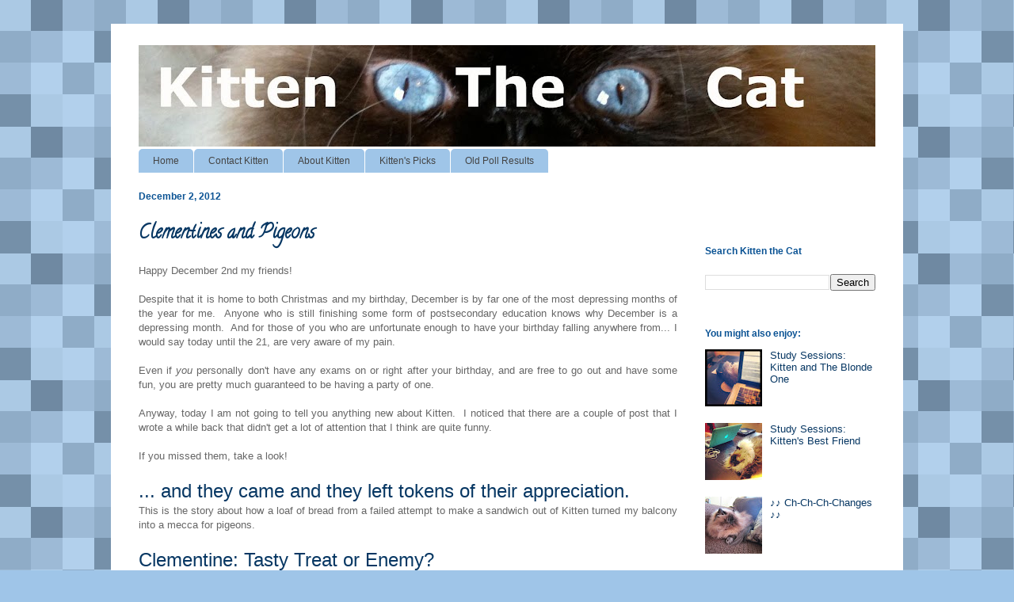

--- FILE ---
content_type: text/html; charset=UTF-8
request_url: http://www.kittenthecat.org/2012/12/clementines-and-pigeons.html
body_size: 17659
content:
<!DOCTYPE html>
<html class='v2' dir='ltr' xmlns='http://www.w3.org/1999/xhtml' xmlns:b='http://www.google.com/2005/gml/b' xmlns:data='http://www.google.com/2005/gml/data' xmlns:expr='http://www.google.com/2005/gml/expr'>
<head>
<link href='https://www.blogger.com/static/v1/widgets/335934321-css_bundle_v2.css' rel='stylesheet' type='text/css'/>
<meta content='IE=EmulateIE7' http-equiv='X-UA-Compatible'/>
<meta content='width=1100' name='viewport'/>
<meta content='text/html; charset=UTF-8' http-equiv='Content-Type'/>
<meta content='blogger' name='generator'/>
<link href='http://www.kittenthecat.org/favicon.ico' rel='icon' type='image/x-icon'/>
<link href='http://www.kittenthecat.org/2012/12/clementines-and-pigeons.html' rel='canonical'/>
<link rel="alternate" type="application/atom+xml" title="Kitten the Cat - Atom" href="http://www.kittenthecat.org/feeds/posts/default" />
<link rel="alternate" type="application/rss+xml" title="Kitten the Cat - RSS" href="http://www.kittenthecat.org/feeds/posts/default?alt=rss" />
<link rel="service.post" type="application/atom+xml" title="Kitten the Cat - Atom" href="https://www.blogger.com/feeds/1412041301913839688/posts/default" />

<link rel="alternate" type="application/atom+xml" title="Kitten the Cat - Atom" href="http://www.kittenthecat.org/feeds/4341902689559789881/comments/default" />
<!--Can't find substitution for tag [blog.ieCssRetrofitLinks]-->
<link href='https://blogger.googleusercontent.com/img/b/R29vZ2xl/AVvXsEhM9hMaXavMDxWbsAkw3dVKCwWOMMat2xAJR8TQx0pRRmZBxmejN810PqPhGB3rxElYF-_meRSOZQEgrdeYdGYkJFjgi472DhxNPG8JlZQ_DVUOxtLHeiDkf-egzrKewinVLc8FK_X7oZbC/s640/IMG_1143.JPG' rel='image_src'/>
<meta content='http://www.kittenthecat.org/2012/12/clementines-and-pigeons.html' property='og:url'/>
<meta content='Clementines and Pigeons ' property='og:title'/>
<meta content=' Happy December 2nd my friends!     Despite that it is home to both Christmas and my birthday, December is by far one of the most depressing...' property='og:description'/>
<meta content='https://blogger.googleusercontent.com/img/b/R29vZ2xl/AVvXsEhM9hMaXavMDxWbsAkw3dVKCwWOMMat2xAJR8TQx0pRRmZBxmejN810PqPhGB3rxElYF-_meRSOZQEgrdeYdGYkJFjgi472DhxNPG8JlZQ_DVUOxtLHeiDkf-egzrKewinVLc8FK_X7oZbC/w1200-h630-p-k-no-nu/IMG_1143.JPG' property='og:image'/>
<title>Kitten the Cat: Clementines and Pigeons </title>
<meta content='' name='description'/>
<style type='text/css'>@font-face{font-family:'Calligraffitti';font-style:normal;font-weight:400;font-display:swap;src:url(//fonts.gstatic.com/s/calligraffitti/v20/46k2lbT3XjDVqJw3DCmCFjE0vkFeOZdjppN_.woff2)format('woff2');unicode-range:U+0000-00FF,U+0131,U+0152-0153,U+02BB-02BC,U+02C6,U+02DA,U+02DC,U+0304,U+0308,U+0329,U+2000-206F,U+20AC,U+2122,U+2191,U+2193,U+2212,U+2215,U+FEFF,U+FFFD;}@font-face{font-family:'Homemade Apple';font-style:normal;font-weight:400;font-display:swap;src:url(//fonts.gstatic.com/s/homemadeapple/v24/Qw3EZQFXECDrI2q789EKQZJob0x6XHgOiJM6.woff2)format('woff2');unicode-range:U+0000-00FF,U+0131,U+0152-0153,U+02BB-02BC,U+02C6,U+02DA,U+02DC,U+0304,U+0308,U+0329,U+2000-206F,U+20AC,U+2122,U+2191,U+2193,U+2212,U+2215,U+FEFF,U+FFFD;}</style>
<style id='page-skin-1' type='text/css'><!--
/*
-----------------------------------------------
Blogger Template Style
Name:     Ethereal
Designer: Jason Morrow
URL:      jasonmorrow.etsy.com
----------------------------------------------- */
/* Content
----------------------------------------------- */
body {
font: normal normal 13px Arial, Tahoma, Helvetica, FreeSans, sans-serif;
color: #666666;
background: #9fc5e8 url(http://themes.googleusercontent.com/image?id=0BwVBOzw_-hbMNjQyMWIwNGYtYWVjMi00YzJhLWIwMTQtZjdjZTI0YzhhN2Zh) repeat scroll top center /* Credit: Ollustrator (http://www.istockphoto.com/googleimages.php?id=9505737&platform=blogger) */;
}
html body .content-outer {
min-width: 0;
max-width: 100%;
width: 100%;
}
a:link {
text-decoration: none;
color: #073763;
}
a:visited {
text-decoration: none;
color: #3d85c6;
}
a:hover {
text-decoration: underline;
color: #e06666;
}
.main-inner {
padding-top: 15px;
}
.body-fauxcolumn-outer {
background: transparent none repeat-x scroll top center;
}
.content-fauxcolumns .fauxcolumn-inner {
background: #ffffff none repeat-x scroll top left;
border-left: 1px solid transparent;
border-right: 1px solid transparent;
}
/* Flexible Background
----------------------------------------------- */
.content-fauxcolumn-outer .fauxborder-left {
width: 100%;
padding-left: 0;
margin-left: -0;
background-color: transparent;
background-image: none;
background-repeat: no-repeat;
background-position: left top;
}
.content-fauxcolumn-outer .fauxborder-right {
margin-right: -0;
width: 0;
background-color: transparent;
background-image: none;
background-repeat: no-repeat;
background-position: right top;
}
/* Columns
----------------------------------------------- */
.content-inner {
padding: 0;
}
/* Header
----------------------------------------------- */
.header-inner {
padding: 27px 0 3px;
}
.header-inner .section {
margin: 0 35px;
}
.Header h1 {
font: normal normal 60px Homemade Apple;
color: #ffa360;
}
.Header h1 a {
color: #ffa360;
}
.Header .description {
font-size: 115%;
color: #232323;
}
.header-inner .Header .titlewrapper,
.header-inner .Header .descriptionwrapper {
padding-left: 0;
padding-right: 0;
margin-bottom: 0;
}
/* Tabs
----------------------------------------------- */
.tabs-outer {
position: relative;
background: transparent;
}
.tabs-cap-top, .tabs-cap-bottom {
position: absolute;
width: 100%;
}
.tabs-cap-bottom {
bottom: 0;
}
.tabs-inner {
padding: 0;
}
.tabs-inner .section {
margin: 0 35px;
}
*+html body .tabs-inner .widget li {
padding: 1px;
}
.PageList {
border-bottom: 1px solid transparent;
}
.tabs-inner .widget li.selected a,
.tabs-inner .widget li a:hover {
position: relative;
-moz-border-radius-topleft: 5px;
-moz-border-radius-topright: 5px;
-webkit-border-top-left-radius: 5px;
-webkit-border-top-right-radius: 5px;
-goog-ms-border-top-left-radius: 5px;
-goog-ms-border-top-right-radius: 5px;
border-top-left-radius: 5px;
border-top-right-radius: 5px;
background: #073763 none ;
color: #f3f3f3;
}
.tabs-inner .widget li a {
display: inline-block;
margin: 0;
margin-right: 1px;
padding: .65em 1.5em;
font: normal normal 12px Arial, Tahoma, Helvetica, FreeSans, sans-serif;
color: #444444;
background-color: #9fc5e8;
-moz-border-radius-topleft: 5px;
-moz-border-radius-topright: 5px;
-webkit-border-top-left-radius: 5px;
-webkit-border-top-right-radius: 5px;
-goog-ms-border-top-left-radius: 5px;
-goog-ms-border-top-right-radius: 5px;
border-top-left-radius: 5px;
border-top-right-radius: 5px;
}
/* Headings
----------------------------------------------- */
h2 {
font: normal bold 12px Verdana, Geneva, sans-serif;
color: #0b5394;
}
/* Widgets
----------------------------------------------- */
.main-inner .column-left-inner {
padding: 0 0 0 20px;
}
.main-inner .column-left-inner .section {
margin-right: 0;
}
.main-inner .column-right-inner {
padding: 0 20px 0 0;
}
.main-inner .column-right-inner .section {
margin-left: 0;
}
.main-inner .section {
padding: 0;
}
.main-inner .widget {
padding: 0 0 15px;
margin: 20px 0;
border-bottom: 1px solid transparent;
}
.main-inner .widget h2 {
margin: 0;
padding: .6em 0 .5em;
}
.footer-inner .widget h2 {
padding: 0 0 .4em;
}
.main-inner .widget h2 + div, .footer-inner .widget h2 + div {
padding-top: 15px;
}
.main-inner .widget .widget-content {
margin: 0;
padding: 15px 0 0;
}
.main-inner .widget ul, .main-inner .widget #ArchiveList ul.flat {
margin: -15px -15px -15px;
padding: 0;
list-style: none;
}
.main-inner .sidebar .widget h2 {
border-bottom: 1px solid transparent;
}
.main-inner .widget #ArchiveList {
margin: -15px 0 0;
}
.main-inner .widget ul li, .main-inner .widget #ArchiveList ul.flat li {
padding: .5em 15px;
text-indent: 0;
}
.main-inner .widget #ArchiveList ul li {
padding-top: .25em;
padding-bottom: .25em;
}
.main-inner .widget ul li:first-child, .main-inner .widget #ArchiveList ul.flat li:first-child {
border-top: none;
}
.main-inner .widget ul li:last-child, .main-inner .widget #ArchiveList ul.flat li:last-child {
border-bottom: none;
}
.main-inner .widget .post-body ul {
padding: 0 2.5em;
margin: .5em 0;
list-style: disc;
}
.main-inner .widget .post-body ul li {
padding: 0.25em 0;
margin-bottom: .25em;
color: #666666;
border: none;
}
.footer-inner .widget ul {
padding: 0;
list-style: none;
}
.widget .zippy {
color: #9fc5e8;
}
/* Posts
----------------------------------------------- */
.main.section {
margin: 0 20px;
}
body .main-inner .Blog {
padding: 0;
background-color: transparent;
border: none;
}
.main-inner .widget h2.date-header {
border-bottom: 1px solid transparent;
}
.date-outer {
position: relative;
margin: 15px 0 20px;
}
.date-outer:first-child {
margin-top: 0;
}
.date-posts {
clear: both;
}
.post-outer, .inline-ad {
border-bottom: 1px solid transparent;
padding: 30px 0;
}
.post-outer {
padding-bottom: 10px;
}
.post-outer:first-child {
padding-top: 0;
border-top: none;
}
.post-outer:last-child, .inline-ad:last-child {
border-bottom: none;
}
.post-body img {
padding: 8px;
}
h3.post-title, h4 {
font: normal bold 24px Calligraffitti;
color: #073763;
}
h3.post-title a {
font: normal bold 24px Calligraffitti;
color: #073763;
text-decoration: none;
}
h3.post-title a:hover {
color: #e06666;
text-decoration: underline;
}
.post-header {
margin: 0 0 1.5em;
}
.post-body {
line-height: 1.4;
}
.post-footer {
margin: 1.5em 0 0;
}
#blog-pager {
padding: 15px;
}
.blog-feeds, .post-feeds {
margin: 1em 0;
text-align: center;
}
.post-outer .comments {
margin-top: 2em;
}
/* Comments
----------------------------------------------- */
.comments .comments-content .icon.blog-author {
background-repeat: no-repeat;
background-image: url([data-uri]);
}
.comments .comments-content .loadmore a {
background: #ffffff none repeat-x scroll top left;
}
.comments .comments-content .loadmore a {
border-top: 1px solid transparent;
border-bottom: 1px solid transparent;
}
.comments .comment-thread.inline-thread {
background: #ffffff none repeat-x scroll top left;
}
.comments .continue {
border-top: 2px solid transparent;
}
/* Footer
----------------------------------------------- */
.footer-inner {
padding: 30px 0;
overflow: hidden;
}
/* Mobile
----------------------------------------------- */
body.mobile  {
background-size: auto
}
.mobile .body-fauxcolumn-outer {
background: ;
}
.mobile .content-fauxcolumns .fauxcolumn-inner {
opacity: 0.75;
}
.mobile .content-fauxcolumn-outer .fauxborder-right {
margin-right: 0;
}
.mobile-link-button {
background-color: #073763;
}
.mobile-link-button a:link, .mobile-link-button a:visited {
color: #f3f3f3;
}
.mobile-index-contents {
color: #444444;
}
.mobile .body-fauxcolumn-outer {
background-size: 100% auto;
}
.mobile .mobile-date-outer {
border-bottom: transparent;
}
.mobile .PageList {
border-bottom: none;
}
.mobile .tabs-inner .section {
margin: 0;
}
.mobile .tabs-inner .PageList .widget-content {
background: #073763 none;
color: #f3f3f3;
}
.mobile .tabs-inner .PageList .widget-content .pagelist-arrow {
border-left: 1px solid #f3f3f3;
}
.mobile .footer-inner {
overflow: visible;
}
body.mobile .AdSense {
margin: 0 -10px;
}
#navbar-iframe { display: none !important; }
--></style>
<style id='template-skin-1' type='text/css'><!--
body {
min-width: 1000px;
}
.content-outer, .content-fauxcolumn-outer, .region-inner {
min-width: 1000px;
max-width: 1000px;
_width: 1000px;
}
.main-inner .columns {
padding-left: 0;
padding-right: 250px;
}
.main-inner .fauxcolumn-center-outer {
left: 0;
right: 250px;
/* IE6 does not respect left and right together */
_width: expression(this.parentNode.offsetWidth -
parseInt("0") -
parseInt("250px") + 'px');
}
.main-inner .fauxcolumn-left-outer {
width: 0;
}
.main-inner .fauxcolumn-right-outer {
width: 250px;
}
.main-inner .column-left-outer {
width: 0;
right: 100%;
margin-left: -0;
}
.main-inner .column-right-outer {
width: 250px;
margin-right: -250px;
}
#layout {
min-width: 0;
}
#layout .content-outer {
min-width: 0;
width: 800px;
}
#layout .region-inner {
min-width: 0;
width: auto;
}
--></style>
<link href='https://www.blogger.com/dyn-css/authorization.css?targetBlogID=1412041301913839688&amp;zx=4948f2f0-c552-4fe5-8e70-6a5cb3344cea' media='none' onload='if(media!=&#39;all&#39;)media=&#39;all&#39;' rel='stylesheet'/><noscript><link href='https://www.blogger.com/dyn-css/authorization.css?targetBlogID=1412041301913839688&amp;zx=4948f2f0-c552-4fe5-8e70-6a5cb3344cea' rel='stylesheet'/></noscript>
<meta name='google-adsense-platform-account' content='ca-host-pub-1556223355139109'/>
<meta name='google-adsense-platform-domain' content='blogspot.com'/>

</head>
<body class='loading variant-leaves1'>
<div class='navbar section' id='navbar'><div class='widget Navbar' data-version='1' id='Navbar1'><script type="text/javascript">
    function setAttributeOnload(object, attribute, val) {
      if(window.addEventListener) {
        window.addEventListener('load',
          function(){ object[attribute] = val; }, false);
      } else {
        window.attachEvent('onload', function(){ object[attribute] = val; });
      }
    }
  </script>
<div id="navbar-iframe-container"></div>
<script type="text/javascript" src="https://apis.google.com/js/platform.js"></script>
<script type="text/javascript">
      gapi.load("gapi.iframes:gapi.iframes.style.bubble", function() {
        if (gapi.iframes && gapi.iframes.getContext) {
          gapi.iframes.getContext().openChild({
              url: 'https://www.blogger.com/navbar/1412041301913839688?po\x3d4341902689559789881\x26origin\x3dhttp://www.kittenthecat.org',
              where: document.getElementById("navbar-iframe-container"),
              id: "navbar-iframe"
          });
        }
      });
    </script><script type="text/javascript">
(function() {
var script = document.createElement('script');
script.type = 'text/javascript';
script.src = '//pagead2.googlesyndication.com/pagead/js/google_top_exp.js';
var head = document.getElementsByTagName('head')[0];
if (head) {
head.appendChild(script);
}})();
</script>
</div></div>
<div class='body-fauxcolumns'>
<div class='fauxcolumn-outer body-fauxcolumn-outer'>
<div class='cap-top'>
<div class='cap-left'></div>
<div class='cap-right'></div>
</div>
<div class='fauxborder-left'>
<div class='fauxborder-right'></div>
<div class='fauxcolumn-inner'>
</div>
</div>
<div class='cap-bottom'>
<div class='cap-left'></div>
<div class='cap-right'></div>
</div>
</div>
</div>
<div class='content'>
<div class='content-fauxcolumns'>
<div class='fauxcolumn-outer content-fauxcolumn-outer'>
<div class='cap-top'>
<div class='cap-left'></div>
<div class='cap-right'></div>
</div>
<div class='fauxborder-left'>
<div class='fauxborder-right'></div>
<div class='fauxcolumn-inner'>
</div>
</div>
<div class='cap-bottom'>
<div class='cap-left'></div>
<div class='cap-right'></div>
</div>
</div>
</div>
<div class='content-outer'>
<div class='content-cap-top cap-top'>
<div class='cap-left'></div>
<div class='cap-right'></div>
</div>
<div class='fauxborder-left content-fauxborder-left'>
<div class='fauxborder-right content-fauxborder-right'></div>
<div class='content-inner'>
<header>
<div class='header-outer'>
<div class='header-cap-top cap-top'>
<div class='cap-left'></div>
<div class='cap-right'></div>
</div>
<div class='fauxborder-left header-fauxborder-left'>
<div class='fauxborder-right header-fauxborder-right'></div>
<div class='region-inner header-inner'>
<div class='header section' id='header'><div class='widget Header' data-version='1' id='Header1'>
<div id='header-inner'>
<a href='http://www.kittenthecat.org/' style='display: block'>
<img alt='Kitten the Cat' height='128px; ' id='Header1_headerimg' src='https://blogger.googleusercontent.com/img/b/R29vZ2xl/AVvXsEhz0UzmsKvoz7B_b-D1n1lNmks6kO7mWe274DzHfwbdPITTeeOTWd3yvee8eLY45kNtEIE208QlQjXFhG77Ul_6vrb2Ow09VtD6AO4IpZA9uFSBeJaPv-TDIANnp5BjnKpZpixjFEvr-HIk/s930/Banner.jpg' style='display: block' width='930px; '/>
</a>
</div>
</div></div>
</div>
</div>
<div class='header-cap-bottom cap-bottom'>
<div class='cap-left'></div>
<div class='cap-right'></div>
</div>
</div>
</header>
<div class='tabs-outer'>
<div class='tabs-cap-top cap-top'>
<div class='cap-left'></div>
<div class='cap-right'></div>
</div>
<div class='fauxborder-left tabs-fauxborder-left'>
<div class='fauxborder-right tabs-fauxborder-right'></div>
<div class='region-inner tabs-inner'>
<div class='tabs section' id='crosscol'><div class='widget PageList' data-version='1' id='PageList1'>
<h2>Pages</h2>
<div class='widget-content'>
<ul>
<li>
<a href='http://www.kittenthecat.org/'>Home</a>
</li>
<li>
<a href='http://www.kittenthecat.org/p/contact-kitten.html'>Contact Kitten</a>
</li>
<li>
<a href='http://www.kittenthecat.org/p/about-kitten.html'>About Kitten</a>
</li>
<li>
<a href='http://www.kittenthecat.org/p/kittens-picks.html'>Kitten's Picks</a>
</li>
<li>
<a href='http://www.kittenthecat.org/p/old-poll-results.html'>Old Poll Results</a>
</li>
</ul>
<div class='clear'></div>
</div>
</div></div>
<div class='tabs no-items section' id='crosscol-overflow'></div>
</div>
</div>
<div class='tabs-cap-bottom cap-bottom'>
<div class='cap-left'></div>
<div class='cap-right'></div>
</div>
</div>
<div class='main-outer'>
<div class='main-cap-top cap-top'>
<div class='cap-left'></div>
<div class='cap-right'></div>
</div>
<div class='fauxborder-left main-fauxborder-left'>
<div class='fauxborder-right main-fauxborder-right'></div>
<div class='region-inner main-inner'>
<div class='columns fauxcolumns'>
<div class='fauxcolumn-outer fauxcolumn-center-outer'>
<div class='cap-top'>
<div class='cap-left'></div>
<div class='cap-right'></div>
</div>
<div class='fauxborder-left'>
<div class='fauxborder-right'></div>
<div class='fauxcolumn-inner'>
</div>
</div>
<div class='cap-bottom'>
<div class='cap-left'></div>
<div class='cap-right'></div>
</div>
</div>
<div class='fauxcolumn-outer fauxcolumn-left-outer'>
<div class='cap-top'>
<div class='cap-left'></div>
<div class='cap-right'></div>
</div>
<div class='fauxborder-left'>
<div class='fauxborder-right'></div>
<div class='fauxcolumn-inner'>
</div>
</div>
<div class='cap-bottom'>
<div class='cap-left'></div>
<div class='cap-right'></div>
</div>
</div>
<div class='fauxcolumn-outer fauxcolumn-right-outer'>
<div class='cap-top'>
<div class='cap-left'></div>
<div class='cap-right'></div>
</div>
<div class='fauxborder-left'>
<div class='fauxborder-right'></div>
<div class='fauxcolumn-inner'>
</div>
</div>
<div class='cap-bottom'>
<div class='cap-left'></div>
<div class='cap-right'></div>
</div>
</div>
<!-- corrects IE6 width calculation -->
<div class='columns-inner'>
<div class='column-center-outer'>
<div class='column-center-inner'>
<div class='main section' id='main'><div class='widget Blog' data-version='1' id='Blog1'>
<div class='blog-posts hfeed'>

          <div class="date-outer">
        
<h2 class='date-header'><span>December 2, 2012</span></h2>

          <div class="date-posts">
        
<div class='post-outer'>
<div class='post hentry'>
<a name='4341902689559789881'></a>
<h3 class='post-title entry-title'>
Clementines and Pigeons 
</h3>
<div class='post-header'>
<div class='post-header-line-1'></div>
</div>
<div class='post-body entry-content' id='post-body-4341902689559789881'>
<div class="separator" style="clear: both; text-align: justify;">
Happy December 2nd my friends!</div>
<div class="separator" style="clear: both; text-align: justify;">
<br /></div>
<div class="separator" style="clear: both; text-align: justify;">
Despite that it is home to both Christmas and my birthday,&nbsp;December is by far one of the most depressing months of the year for me.&nbsp; Anyone who is still finishing some form of postsecondary education knows why December is a depressing month. &nbsp;And for those of you who are unfortunate enough to have your birthday falling anywhere from... I would say today until the 21, are very aware of my pain.&nbsp;</div>
<div class="separator" style="clear: both; text-align: justify;">
<br /></div>
<div class="separator" style="clear: both; text-align: justify;">
Even if <i>you</i>&nbsp;personally don't have any exams on or right after your birthday, and are free to go out and have some fun, you are pretty much&nbsp;guaranteed&nbsp;to be having a party of one.</div>
<div class="separator" style="clear: both; text-align: justify;">
<br /></div>
<div class="separator" style="clear: both; text-align: justify;">
Anyway, today I am not going to tell you anything new about Kitten. &nbsp;I noticed that there are a couple of post that I wrote a while back that didn't get a lot of attention that I think are quite funny. &nbsp;</div>
<div class="separator" style="clear: both; text-align: justify;">
<br /></div>
<div class="separator" style="clear: both; text-align: justify;">
If you missed them, take a look!</div>
<div class="separator" style="clear: both; text-align: justify;">
<br /></div>
<div class="separator" style="clear: both; text-align: justify;">
<a href="http://www.kittenthecat.org/2011/07/and-they-came-and-they-left-tokens-of.html" target="_blank"><span style="font-size: x-large;">... and they came and they left tokens of their appreciation.</span></a></div>
<div class="separator" style="clear: both; text-align: justify;">
This is the story about how a loaf of bread from a failed attempt to make a sandwich out of Kitten turned my balcony into a mecca for pigeons.</div>
<div class="separator" style="clear: both; text-align: justify;">
<br /></div>
<div class="separator" style="clear: both; text-align: justify;">
<a href="http://www.kittenthecat.org/2011/01/clementine-tasty-treat-or-enemy.html" target="_blank"><span style="font-size: x-large;">Clementine: Tasty Treat or Enemy?</span></a></div>
<div class="separator" style="clear: both; text-align: justify;">
This is a video of Kitten eating a&nbsp;clementine. &nbsp;He manages to pick it up with his paw to lick it. &nbsp;It is weird.</div>
<div class="separator" style="clear: both; text-align: center;">
<br /></div>
<div class="separator" style="clear: both; text-align: center;">
<a href="https://blogger.googleusercontent.com/img/b/R29vZ2xl/AVvXsEhM9hMaXavMDxWbsAkw3dVKCwWOMMat2xAJR8TQx0pRRmZBxmejN810PqPhGB3rxElYF-_meRSOZQEgrdeYdGYkJFjgi472DhxNPG8JlZQ_DVUOxtLHeiDkf-egzrKewinVLc8FK_X7oZbC/s1600/IMG_1143.JPG" imageanchor="1" style="margin-left: 1em; margin-right: 1em;"><img border="0" height="480" src="https://blogger.googleusercontent.com/img/b/R29vZ2xl/AVvXsEhM9hMaXavMDxWbsAkw3dVKCwWOMMat2xAJR8TQx0pRRmZBxmejN810PqPhGB3rxElYF-_meRSOZQEgrdeYdGYkJFjgi472DhxNPG8JlZQ_DVUOxtLHeiDkf-egzrKewinVLc8FK_X7oZbC/s640/IMG_1143.JPG" width="640" /></a></div>
<br />
<br />
<br />
<br />
<div style="text-align: center;">
[Fun Fact: On this day in 1969, the Boeing 747 made it's debute -- In case you cared]</div>
<div style="text-align: center;">
<br /></div>
<div style="text-align: center;">
<br /></div>
<div style="text-align: center;">
<br /></div>
<div style='clear: both;'></div>
</div>
<div class='post-footer'>
<div class='post-footer-line post-footer-line-1'><span class='post-author vcard'>
Posted by
<span class='fn'>
<a href='https://www.blogger.com/profile/04981764694659517047' rel='author' title='author profile'>
KittenTheCat
</a>
</span>
</span>
<span class='post-timestamp'>
at
<a class='timestamp-link' href='http://www.kittenthecat.org/2012/12/clementines-and-pigeons.html' rel='bookmark' title='permanent link'><abbr class='published' title='2012-12-02T11:05:00-05:00'>11:05&#8239;AM</abbr></a>
</span>
<span class='post-comment-link'>
</span>
<span class='post-icons'>
<span class='item-action'>
<a href='https://www.blogger.com/email-post/1412041301913839688/4341902689559789881' title='Email Post'>
<img alt='' class='icon-action' height='13' src='http://img1.blogblog.com/img/icon18_email.gif' width='18'/>
</a>
</span>
<span class='item-control blog-admin pid-569926429'>
<a href='https://www.blogger.com/post-edit.g?blogID=1412041301913839688&postID=4341902689559789881&from=pencil' title='Edit Post'>
<img alt='' class='icon-action' height='18' src='https://resources.blogblog.com/img/icon18_edit_allbkg.gif' width='18'/>
</a>
</span>
</span>
<div class='post-share-buttons goog-inline-block'>
<a class='goog-inline-block share-button sb-email' href='https://www.blogger.com/share-post.g?blogID=1412041301913839688&postID=4341902689559789881&target=email' target='_blank' title='Email This'><span class='share-button-link-text'>Email This</span></a><a class='goog-inline-block share-button sb-blog' href='https://www.blogger.com/share-post.g?blogID=1412041301913839688&postID=4341902689559789881&target=blog' onclick='window.open(this.href, "_blank", "height=270,width=475"); return false;' target='_blank' title='BlogThis!'><span class='share-button-link-text'>BlogThis!</span></a><a class='goog-inline-block share-button sb-twitter' href='https://www.blogger.com/share-post.g?blogID=1412041301913839688&postID=4341902689559789881&target=twitter' target='_blank' title='Share to X'><span class='share-button-link-text'>Share to X</span></a><a class='goog-inline-block share-button sb-facebook' href='https://www.blogger.com/share-post.g?blogID=1412041301913839688&postID=4341902689559789881&target=facebook' onclick='window.open(this.href, "_blank", "height=430,width=640"); return false;' target='_blank' title='Share to Facebook'><span class='share-button-link-text'>Share to Facebook</span></a><a class='goog-inline-block share-button sb-pinterest' href='https://www.blogger.com/share-post.g?blogID=1412041301913839688&postID=4341902689559789881&target=pinterest' target='_blank' title='Share to Pinterest'><span class='share-button-link-text'>Share to Pinterest</span></a>
</div>
<span class='post-backlinks post-comment-link'>
</span>
</div>
<div class='post-footer-line post-footer-line-2'><span class='post-labels'>
Labels:
<a href='http://www.kittenthecat.org/search/label/Balcony' rel='tag'>Balcony</a>,
<a href='http://www.kittenthecat.org/search/label/Clementine' rel='tag'>Clementine</a>,
<a href='http://www.kittenthecat.org/search/label/Pigeon' rel='tag'>Pigeon</a>,
<a href='http://www.kittenthecat.org/search/label/Studying' rel='tag'>Studying</a>,
<a href='http://www.kittenthecat.org/search/label/Video' rel='tag'>Video</a>
</span>
</div>
<div class='post-footer-line post-footer-line-3'></div>
</div>
</div>
<div class='comments' id='comments'>
<a name='comments'></a>
<h4>2 comments:</h4>
<div class='comments-content'>
<script async='async' src='' type='text/javascript'></script>
<script type='text/javascript'>
    (function() {
      var items = null;
      var msgs = null;
      var config = {};

// <![CDATA[
      var cursor = null;
      if (items && items.length > 0) {
        cursor = parseInt(items[items.length - 1].timestamp) + 1;
      }

      var bodyFromEntry = function(entry) {
        var text = (entry &&
                    ((entry.content && entry.content.$t) ||
                     (entry.summary && entry.summary.$t))) ||
            '';
        if (entry && entry.gd$extendedProperty) {
          for (var k in entry.gd$extendedProperty) {
            if (entry.gd$extendedProperty[k].name == 'blogger.contentRemoved') {
              return '<span class="deleted-comment">' + text + '</span>';
            }
          }
        }
        return text;
      }

      var parse = function(data) {
        cursor = null;
        var comments = [];
        if (data && data.feed && data.feed.entry) {
          for (var i = 0, entry; entry = data.feed.entry[i]; i++) {
            var comment = {};
            // comment ID, parsed out of the original id format
            var id = /blog-(\d+).post-(\d+)/.exec(entry.id.$t);
            comment.id = id ? id[2] : null;
            comment.body = bodyFromEntry(entry);
            comment.timestamp = Date.parse(entry.published.$t) + '';
            if (entry.author && entry.author.constructor === Array) {
              var auth = entry.author[0];
              if (auth) {
                comment.author = {
                  name: (auth.name ? auth.name.$t : undefined),
                  profileUrl: (auth.uri ? auth.uri.$t : undefined),
                  avatarUrl: (auth.gd$image ? auth.gd$image.src : undefined)
                };
              }
            }
            if (entry.link) {
              if (entry.link[2]) {
                comment.link = comment.permalink = entry.link[2].href;
              }
              if (entry.link[3]) {
                var pid = /.*comments\/default\/(\d+)\?.*/.exec(entry.link[3].href);
                if (pid && pid[1]) {
                  comment.parentId = pid[1];
                }
              }
            }
            comment.deleteclass = 'item-control blog-admin';
            if (entry.gd$extendedProperty) {
              for (var k in entry.gd$extendedProperty) {
                if (entry.gd$extendedProperty[k].name == 'blogger.itemClass') {
                  comment.deleteclass += ' ' + entry.gd$extendedProperty[k].value;
                } else if (entry.gd$extendedProperty[k].name == 'blogger.displayTime') {
                  comment.displayTime = entry.gd$extendedProperty[k].value;
                }
              }
            }
            comments.push(comment);
          }
        }
        return comments;
      };

      var paginator = function(callback) {
        if (hasMore()) {
          var url = config.feed + '?alt=json&v=2&orderby=published&reverse=false&max-results=50';
          if (cursor) {
            url += '&published-min=' + new Date(cursor).toISOString();
          }
          window.bloggercomments = function(data) {
            var parsed = parse(data);
            cursor = parsed.length < 50 ? null
                : parseInt(parsed[parsed.length - 1].timestamp) + 1
            callback(parsed);
            window.bloggercomments = null;
          }
          url += '&callback=bloggercomments';
          var script = document.createElement('script');
          script.type = 'text/javascript';
          script.src = url;
          document.getElementsByTagName('head')[0].appendChild(script);
        }
      };
      var hasMore = function() {
        return !!cursor;
      };
      var getMeta = function(key, comment) {
        if ('iswriter' == key) {
          var matches = !!comment.author
              && comment.author.name == config.authorName
              && comment.author.profileUrl == config.authorUrl;
          return matches ? 'true' : '';
        } else if ('deletelink' == key) {
          return config.baseUri + '/comment/delete/'
               + config.blogId + '/' + comment.id;
        } else if ('deleteclass' == key) {
          return comment.deleteclass;
        }
        return '';
      };

      var replybox = null;
      var replyUrlParts = null;
      var replyParent = undefined;

      var onReply = function(commentId, domId) {
        if (replybox == null) {
          // lazily cache replybox, and adjust to suit this style:
          replybox = document.getElementById('comment-editor');
          if (replybox != null) {
            replybox.height = '250px';
            replybox.style.display = 'block';
            replyUrlParts = replybox.src.split('#');
          }
        }
        if (replybox && (commentId !== replyParent)) {
          replybox.src = '';
          document.getElementById(domId).insertBefore(replybox, null);
          replybox.src = replyUrlParts[0]
              + (commentId ? '&parentID=' + commentId : '')
              + '#' + replyUrlParts[1];
          replyParent = commentId;
        }
      };

      var hash = (window.location.hash || '#').substring(1);
      var startThread, targetComment;
      if (/^comment-form_/.test(hash)) {
        startThread = hash.substring('comment-form_'.length);
      } else if (/^c[0-9]+$/.test(hash)) {
        targetComment = hash.substring(1);
      }

      // Configure commenting API:
      var configJso = {
        'maxDepth': config.maxThreadDepth
      };
      var provider = {
        'id': config.postId,
        'data': items,
        'loadNext': paginator,
        'hasMore': hasMore,
        'getMeta': getMeta,
        'onReply': onReply,
        'rendered': true,
        'initComment': targetComment,
        'initReplyThread': startThread,
        'config': configJso,
        'messages': msgs
      };

      var render = function() {
        if (window.goog && window.goog.comments) {
          var holder = document.getElementById('comment-holder');
          window.goog.comments.render(holder, provider);
        }
      };

      // render now, or queue to render when library loads:
      if (window.goog && window.goog.comments) {
        render();
      } else {
        window.goog = window.goog || {};
        window.goog.comments = window.goog.comments || {};
        window.goog.comments.loadQueue = window.goog.comments.loadQueue || [];
        window.goog.comments.loadQueue.push(render);
      }
    })();
// ]]>
  </script>
<div id='comment-holder'>
<div class="comment-thread toplevel-thread"><ol id="top-ra"><li class="comment" id="c88185299243102489"><div class="avatar-image-container"><img src="//blogger.googleusercontent.com/img/b/R29vZ2xl/AVvXsEiXK1RwbtV34DAUDQVstC3rtdk7hhRdUn81yIr0GLu261Si0TgzfkKNd5Z-y-lV_1XsXXq6Hg95u-IKU5zIa258wT1a_wdZMN0j6ofE3_Qt15NaWIvqeDZQxKdviwnDvA/s45-c/images.jpg" alt=""/></div><div class="comment-block"><div class="comment-header"><cite class="user"><a href="https://www.blogger.com/profile/06752321409590338931" rel="nofollow">ngoc thanh</a></cite><span class="icon user "></span><span class="datetime secondary-text"><a rel="nofollow" href="http://www.kittenthecat.org/2012/12/clementines-and-pigeons.html?showComment=1495694606376#c88185299243102489">May 25, 2017 at 2:43&#8239;AM</a></span></div><p class="comment-content">Supreme Fucoidan 95 <a href="http://muathuoctot.com/thuoc-ho-tro-dieu-tri-ung-thu-tot-nhat-hien-nay-1973-1.post" rel="nofollow">http://muathuoctot.com/thuoc-ho-tro-dieu-tri-ung-thu-tot-nhat-hien-nay-1973-1.post</a>    còn có khả năng hỗ trợ điều trị các loại bệnh ung thư, ngăn chăn sự di căn của các tế bào ung thư. Đồng thời, với thuốc Fucoidan  <a href="http://muathuoctot.com/tai-sao-khi-uong-fucoidan-bang-mieng-se-hieu-qua-nhat-1875-1.post" rel="nofollow">http://muathuoctot.com/tai-sao-khi-uong-fucoidan-bang-mieng-se-hieu-qua-nhat-1875-1.post</a>bạn sẽ vô cùng ngạc nhiên khi tác dụng của thuốc còn giúp cho những hệ miễn dịch trong cơ thể không những không bị suy giảm mà nó còn được tăng cường đến mức khả quan nhất, thuốc chống ung thư Fucoidan <a href="http://muathuoctot.com/thuoc-supreme-fucoidan-co-tot-khong-gia-bao-nhieu-1311143-1.post" rel="nofollow">http://muathuoctot.com/thuoc-supreme-fucoidan-co-tot-khong-gia-bao-nhieu-1311143-1.post</a>  giảm thiểu sự tham gia của những quá trình hóa trị, xạ trị. Ngoài ra, thuốc fucoidan trị ung thư Supreme <a href="http://muathuoctot.com/ngan-ngua-va-dieu-tri-ung-thu-cung-doctors-best-fucoidan-1204.html" rel="nofollow">http://muathuoctot.com/ngan-ngua-va-dieu-tri-ung-thu-cung-doctors-best-fucoidan-1204.html</a> còn giúp phục hồi các chứ năng đã và đang có chiều hướng suy giảm do bệnh ung thư mang đến cũng như giảm thiểu hiện trạng các choleaterol hình thành trong máu. <br>Fucoidan <a href="http://muathuoctot.com/thuoc-supreme-fucoidan-95-co-cong-dung-gi-ban-o-dau-1311156-1.post" rel="nofollow">http://muathuoctot.com/thuoc-supreme-fucoidan-95-co-cong-dung-gi-ban-o-dau-1311156-1.post</a>  là một chiết xuất siêu nhờn từ tảo nâu Mozuku, Fucoidan có màu nâu đậm, trong Fucoidan có chứa nhiều chất dinh dưỡng quý giá, nhiều nguyên tố vi lượng và những khoáng chất, và giàu polysaccharide.<br></p><span class="comment-actions secondary-text"><a class="comment-reply" target="_self" data-comment-id="88185299243102489">Reply</a><span class="item-control blog-admin blog-admin pid-815233260"><a target="_self" href="https://www.blogger.com/comment/delete/1412041301913839688/88185299243102489">Delete</a></span></span></div><div class="comment-replies"><div id="c88185299243102489-rt" class="comment-thread inline-thread hidden"><span class="thread-toggle thread-expanded"><span class="thread-arrow"></span><span class="thread-count"><a target="_self">Replies</a></span></span><ol id="c88185299243102489-ra" class="thread-chrome thread-expanded"><div></div><div id="c88185299243102489-continue" class="continue"><a class="comment-reply" target="_self" data-comment-id="88185299243102489">Reply</a></div></ol></div></div><div class="comment-replybox-single" id="c88185299243102489-ce"></div></li><li class="comment" id="c7171731946064511212"><div class="avatar-image-container"><img src="//blogger.googleusercontent.com/img/b/R29vZ2xl/AVvXsEiXK1RwbtV34DAUDQVstC3rtdk7hhRdUn81yIr0GLu261Si0TgzfkKNd5Z-y-lV_1XsXXq6Hg95u-IKU5zIa258wT1a_wdZMN0j6ofE3_Qt15NaWIvqeDZQxKdviwnDvA/s45-c/images.jpg" alt=""/></div><div class="comment-block"><div class="comment-header"><cite class="user"><a href="https://www.blogger.com/profile/06752321409590338931" rel="nofollow">ngoc thanh</a></cite><span class="icon user "></span><span class="datetime secondary-text"><a rel="nofollow" href="http://www.kittenthecat.org/2012/12/clementines-and-pigeons.html?showComment=1496648075163#c7171731946064511212">June 5, 2017 at 3:34&#8239;AM</a></span></div><p class="comment-content">Tuy chỉ mới xuất hiện ở thị trường Việt Nam trong vài năm trở lại đây, nhưng sản phẩm <a href="http://trinutgotchan.com/p/thuoc-fucoidan-co-may-loai-fucoidan-loai-nao-tot.html" rel="nofollow"> http://trinutgotchan.com/p/thuoc-fucoidan-co-may-loai-fucoidan-loai-nao-tot.html</a> đã nhanh chóng được nhiều người biết tới bởi khả năng kỳ diệu giúp đẩy lùi ung thư hiệu quả. <a href="http://thuocmatngu.com/cong-dung-cua-thuoc-fucoidan-tri-ung-thu-cua-my.html" rel="nofollow"> http://thuocmatngu.com/cong-dung-cua-thuoc-fucoidan-tri-ung-thu-cua-my.html </a>  đang dần khẳng định vị trí của mình trong y học với khả năng chữa trị ung thư rất hiệu quả. <a href="http://muahangamazon.net/vi-sao-thuoc-fucoidan-doctors-best-best-duoc-ua-chuong-hien-nay.html" rel="nofollow"> http://muahangamazon.net/vi-sao-thuoc-fucoidan-doctors-best-best-duoc-ua-chuong-hien-nay.html</a>  nhiều bệnh nhân ung thư thử dùng Fucoidan và đã tìm thấy hi vọng cho mình. Hiện tại các loại sản phẩm chứa hoạt chất Fucoidan có mặt ở thị trường Việt Nam rất đa dạng về chủng loại và giá cả, <a href="http://thu%E1%BB%91ctr%E1%BB%8Bs%E1%BA%B9o.com/thuoc-fucoidan-ho-tro-tri-ung-thu-co-tot-khong-mua-o-dau.html" rel="nofollow"> http://thuốctrịsẹo.com/thuoc-fucoidan-ho-tro-tri-ung-thu-co-tot-khong-mua-o-dau.html</a>  tìm một địa chỉ tin cậy để mua sản phẩm Fucoidan là điều quan trọng không kém. tuy nhiên, hiện nay lại chưa có một loại phương pháp nào có thể điều trị tận gốc căn bệnh này. Ngoài ra, <a href="http://muahangtrenebay.com/tac-dung-cua-thuoc-fucoidan-gia-thuoc-fucoidan-hien-nay.html" rel="nofollow"> http://muahangtrenebay.com/tac-dung-cua-thuoc-fucoidan-gia-thuoc-fucoidan-hien-nay.html </a>  khác những phương pháp như xạ trị, sử dụng thuốc Tây y ảnh hưởng rất nhiều đến bệnh nhân do có nguồn gốc hóa học. </p><span class="comment-actions secondary-text"><a class="comment-reply" target="_self" data-comment-id="7171731946064511212">Reply</a><span class="item-control blog-admin blog-admin pid-815233260"><a target="_self" href="https://www.blogger.com/comment/delete/1412041301913839688/7171731946064511212">Delete</a></span></span></div><div class="comment-replies"><div id="c7171731946064511212-rt" class="comment-thread inline-thread hidden"><span class="thread-toggle thread-expanded"><span class="thread-arrow"></span><span class="thread-count"><a target="_self">Replies</a></span></span><ol id="c7171731946064511212-ra" class="thread-chrome thread-expanded"><div></div><div id="c7171731946064511212-continue" class="continue"><a class="comment-reply" target="_self" data-comment-id="7171731946064511212">Reply</a></div></ol></div></div><div class="comment-replybox-single" id="c7171731946064511212-ce"></div></li></ol><div id="top-continue" class="continue"><a class="comment-reply" target="_self">Add comment</a></div><div class="comment-replybox-thread" id="top-ce"></div><div class="loadmore hidden" data-post-id="4341902689559789881"><a target="_self">Load more...</a></div></div>
</div>
</div>
<p class='comment-footer'>
<div class='comment-form'>
<a name='comment-form'></a>
<p>
</p>
<a href='https://www.blogger.com/comment/frame/1412041301913839688?po=4341902689559789881&hl=en&saa=85391&origin=http://www.kittenthecat.org' id='comment-editor-src'></a>
<iframe allowtransparency='true' class='blogger-iframe-colorize blogger-comment-from-post' frameborder='0' height='410px' id='comment-editor' name='comment-editor' src='' width='100%'></iframe>
<script src='https://www.blogger.com/static/v1/jsbin/2830521187-comment_from_post_iframe.js' type='text/javascript'></script>
<script type='text/javascript'>
      BLOG_CMT_createIframe('https://www.blogger.com/rpc_relay.html');
    </script>
</div>
</p>
<div id='backlinks-container'>
<div id='Blog1_backlinks-container'>
</div>
</div>
</div>
</div>

        </div></div>
      
</div>
<div class='blog-pager' id='blog-pager'>
<span id='blog-pager-newer-link'>
<a class='blog-pager-newer-link' href='http://www.kittenthecat.org/2013/01/study-sessions-kitten-and-blonde-one.html' id='Blog1_blog-pager-newer-link' title='Newer Post'>Newer Post</a>
</span>
<span id='blog-pager-older-link'>
<a class='blog-pager-older-link' href='http://www.kittenthecat.org/2012/11/survival-of-fittest-video-edition.html' id='Blog1_blog-pager-older-link' title='Older Post'>Older Post</a>
</span>
<a class='home-link' href='http://www.kittenthecat.org/'>Home</a>
</div>
<div class='clear'></div>
<div class='post-feeds'>
<div class='feed-links'>
Subscribe to:
<a class='feed-link' href='http://www.kittenthecat.org/feeds/4341902689559789881/comments/default' target='_blank' type='application/atom+xml'>Post Comments (Atom)</a>
</div>
</div>
</div></div>
</div>
</div>
<div class='column-left-outer'>
<div class='column-left-inner'>
<aside>
</aside>
</div>
</div>
<div class='column-right-outer'>
<div class='column-right-inner'>
<aside>
<div class='sidebar section' id='sidebar-right-1'><div class='widget HTML' data-version='1' id='HTML1'>
<div class='widget-content'>
<div class="fb-like" data-href="http://www.kittenthecat.org/" data-send="true" data-layout="button_count" data-width="450" data-show-faces="true" data-font="arial"></div>
</div>
<div class='clear'></div>
</div><div class='widget BlogSearch' data-version='1' id='BlogSearch1'>
<h2 class='title'>Search Kitten the Cat</h2>
<div class='widget-content'>
<div id='BlogSearch1_form'>
<form action='http://www.kittenthecat.org/search' class='gsc-search-box' target='_top'>
<table cellpadding='0' cellspacing='0' class='gsc-search-box'>
<tbody>
<tr>
<td class='gsc-input'>
<input autocomplete='off' class='gsc-input' name='q' size='10' title='search' type='text' value=''/>
</td>
<td class='gsc-search-button'>
<input class='gsc-search-button' title='search' type='submit' value='Search'/>
</td>
</tr>
</tbody>
</table>
</form>
</div>
</div>
<div class='clear'></div>
</div><div class='widget PopularPosts' data-version='1' id='PopularPosts2'>
<h2>You might also enjoy:</h2>
<div class='widget-content popular-posts'>
<ul>
<li>
<div class='item-thumbnail-only'>
<div class='item-thumbnail'>
<a href='http://www.kittenthecat.org/2013/01/study-sessions-kitten-and-blonde-one.html' target='_blank'>
<img alt='' border='0' src='https://blogger.googleusercontent.com/img/b/R29vZ2xl/AVvXsEjtxvl6XdjGD_llJeao2WEXenGJMq9SNa2KR_fQ8kMxPCicDPAQS0-p0I1m3HhsztTJFAAynNwE6bj7adNr79oFtM8v7EXAqb0127X6-834I8v8dd5fz4V5eF5-Gce0YAGesgXN3YWBkplR/w72-h72-p-k-no-nu/IMG_1763.JPG'/>
</a>
</div>
<div class='item-title'><a href='http://www.kittenthecat.org/2013/01/study-sessions-kitten-and-blonde-one.html'>Study Sessions: Kitten and The Blonde One</a></div>
</div>
<div style='clear: both;'></div>
</li>
<li>
<div class='item-thumbnail-only'>
<div class='item-thumbnail'>
<a href='http://www.kittenthecat.org/2013/01/study-sessions-kittens-best-friend.html' target='_blank'>
<img alt='' border='0' src='https://blogger.googleusercontent.com/img/b/R29vZ2xl/AVvXsEjz8GfQmJTmbeK5HKKHmDQ4NsKhKfGI13oOecvvpqNnkF0iakFod-ujSGfna-P51PWsh-uST5YpvxJaaAb6TCTxjgjee5up_Rb_iq-G5tXcDRT6CLgE2V08YImPR1c4DMUM52_b-4HkC1hO/w72-h72-p-k-no-nu/IMG_1768.JPG'/>
</a>
</div>
<div class='item-title'><a href='http://www.kittenthecat.org/2013/01/study-sessions-kittens-best-friend.html'>Study Sessions: Kitten's Best Friend</a></div>
</div>
<div style='clear: both;'></div>
</li>
<li>
<div class='item-thumbnail-only'>
<div class='item-thumbnail'>
<a href='http://www.kittenthecat.org/2012/11/ch-ch-ch-changes.html' target='_blank'>
<img alt='' border='0' src='https://blogger.googleusercontent.com/img/b/R29vZ2xl/AVvXsEgD9sh_pjTmYHw2jGI1-PVoDVEo6lIHAw-5S7RFfJi4YHwi5KE-UVkcWr9HDX44hIfDNttpgvrYt9IH1_zsz-VDyN8qbxMInGspIdBu5Qd28yuHwOzI2H16L-reIk_Tp5WCgJYDW3K88miM/w72-h72-p-k-no-nu/IMG_1105.JPG'/>
</a>
</div>
<div class='item-title'><a href='http://www.kittenthecat.org/2012/11/ch-ch-ch-changes.html'>&#9834;&#9834; Ch-Ch-Ch-Changes &#9834;&#9834;</a></div>
</div>
<div style='clear: both;'></div>
</li>
<li>
<div class='item-thumbnail-only'>
<div class='item-thumbnail'>
<a href='http://www.kittenthecat.org/2011/04/cat-and-rat.html' target='_blank'>
<img alt='' border='0' src='https://blogger.googleusercontent.com/img/b/R29vZ2xl/AVvXsEim0WTO3eUBc_Uhph3ilbqketfejefS9oO1PaeJo-kiF2TiBRpgMVH_k1lQaFOeG4CdLu6Jd-NDs-OsxOoameU1D1BrWwr3ElcoOaTIV_Vt9PJSjiJovNziu1e3BVBKplAbEQbYc_fUJvB9/w72-h72-p-k-no-nu/10.jpg'/>
</a>
</div>
<div class='item-title'><a href='http://www.kittenthecat.org/2011/04/cat-and-rat.html'>The Cat and the Rat</a></div>
</div>
<div style='clear: both;'></div>
</li>
<li>
<div class='item-thumbnail-only'>
<div class='item-thumbnail'>
<a href='http://www.kittenthecat.org/2010/12/awkward-stage-of-kittenhood.html' target='_blank'>
<img alt='' border='0' src='https://blogger.googleusercontent.com/img/b/R29vZ2xl/AVvXsEjgedAs1tdo_Kg0UDDI3TLjmLmd1UJ_f2acnfOo2PTea4QjDi46ifMhus2H1V2a125NrcLaLO7RJtGmcOu4IFb_xTkpJbY-IQ4uA95mhqc_Ej5Joe3f-S1BmtIpCDt9H31UmNdBes5dyG_0/w72-h72-p-k-no-nu/k2.jpg'/>
</a>
</div>
<div class='item-title'><a href='http://www.kittenthecat.org/2010/12/awkward-stage-of-kittenhood.html'>The Awkward Stage of Kittenhood</a></div>
</div>
<div style='clear: both;'></div>
</li>
<li>
<div class='item-thumbnail-only'>
<div class='item-thumbnail'>
<a href='http://www.kittenthecat.org/2012/12/clementines-and-pigeons.html' target='_blank'>
<img alt='' border='0' src='https://blogger.googleusercontent.com/img/b/R29vZ2xl/AVvXsEhM9hMaXavMDxWbsAkw3dVKCwWOMMat2xAJR8TQx0pRRmZBxmejN810PqPhGB3rxElYF-_meRSOZQEgrdeYdGYkJFjgi472DhxNPG8JlZQ_DVUOxtLHeiDkf-egzrKewinVLc8FK_X7oZbC/w72-h72-p-k-no-nu/IMG_1143.JPG'/>
</a>
</div>
<div class='item-title'><a href='http://www.kittenthecat.org/2012/12/clementines-and-pigeons.html'>Clementines and Pigeons </a></div>
</div>
<div style='clear: both;'></div>
</li>
<li>
<div class='item-thumbnail-only'>
<div class='item-thumbnail'>
<a href='http://www.kittenthecat.org/2012/10/the-storm-is-coming.html' target='_blank'>
<img alt='' border='0' src='https://blogger.googleusercontent.com/img/b/R29vZ2xl/AVvXsEiqkLDBXEeDZhG-krUn0Cu0WGuuTIic3mCXMSuL7o2Xl_FaWhYLe3ybIBuG7lrUCmhFFjh6tR34cl3TxdP1yED-6gWqM0oHYhBgygD2rP36NXidb5refgVyvTwu_cz9XQprjAEWLUm43MS9/w72-h72-p-k-no-nu/IMG_1358.JPG'/>
</a>
</div>
<div class='item-title'><a href='http://www.kittenthecat.org/2012/10/the-storm-is-coming.html'>The Storm is Coming</a></div>
</div>
<div style='clear: both;'></div>
</li>
</ul>
<div class='clear'></div>
</div>
</div><div class='widget BlogArchive' data-version='1' id='BlogArchive1'>
<h2>Kitten Blog Archive</h2>
<div class='widget-content'>
<div id='ArchiveList'>
<div id='BlogArchive1_ArchiveList'>
<ul class='hierarchy'>
<li class='archivedate collapsed'>
<a class='toggle' href='javascript:void(0)'>
<span class='zippy'>

        &#9658;&#160;
      
</span>
</a>
<a class='post-count-link' href='http://www.kittenthecat.org/2013/'>
2013
</a>
<span class='post-count' dir='ltr'>(2)</span>
<ul class='hierarchy'>
<li class='archivedate collapsed'>
<a class='toggle' href='javascript:void(0)'>
<span class='zippy'>

        &#9658;&#160;
      
</span>
</a>
<a class='post-count-link' href='http://www.kittenthecat.org/2013/01/'>
January
</a>
<span class='post-count' dir='ltr'>(2)</span>
</li>
</ul>
</li>
</ul>
<ul class='hierarchy'>
<li class='archivedate expanded'>
<a class='toggle' href='javascript:void(0)'>
<span class='zippy toggle-open'>

        &#9660;&#160;
      
</span>
</a>
<a class='post-count-link' href='http://www.kittenthecat.org/2012/'>
2012
</a>
<span class='post-count' dir='ltr'>(13)</span>
<ul class='hierarchy'>
<li class='archivedate expanded'>
<a class='toggle' href='javascript:void(0)'>
<span class='zippy toggle-open'>

        &#9660;&#160;
      
</span>
</a>
<a class='post-count-link' href='http://www.kittenthecat.org/2012/12/'>
December
</a>
<span class='post-count' dir='ltr'>(1)</span>
<ul class='posts'>
<li><a href='http://www.kittenthecat.org/2012/12/clementines-and-pigeons.html'>Clementines and Pigeons</a></li>
</ul>
</li>
</ul>
<ul class='hierarchy'>
<li class='archivedate collapsed'>
<a class='toggle' href='javascript:void(0)'>
<span class='zippy'>

        &#9658;&#160;
      
</span>
</a>
<a class='post-count-link' href='http://www.kittenthecat.org/2012/11/'>
November
</a>
<span class='post-count' dir='ltr'>(2)</span>
</li>
</ul>
<ul class='hierarchy'>
<li class='archivedate collapsed'>
<a class='toggle' href='javascript:void(0)'>
<span class='zippy'>

        &#9658;&#160;
      
</span>
</a>
<a class='post-count-link' href='http://www.kittenthecat.org/2012/10/'>
October
</a>
<span class='post-count' dir='ltr'>(1)</span>
</li>
</ul>
<ul class='hierarchy'>
<li class='archivedate collapsed'>
<a class='toggle' href='javascript:void(0)'>
<span class='zippy'>

        &#9658;&#160;
      
</span>
</a>
<a class='post-count-link' href='http://www.kittenthecat.org/2012/06/'>
June
</a>
<span class='post-count' dir='ltr'>(1)</span>
</li>
</ul>
<ul class='hierarchy'>
<li class='archivedate collapsed'>
<a class='toggle' href='javascript:void(0)'>
<span class='zippy'>

        &#9658;&#160;
      
</span>
</a>
<a class='post-count-link' href='http://www.kittenthecat.org/2012/05/'>
May
</a>
<span class='post-count' dir='ltr'>(1)</span>
</li>
</ul>
<ul class='hierarchy'>
<li class='archivedate collapsed'>
<a class='toggle' href='javascript:void(0)'>
<span class='zippy'>

        &#9658;&#160;
      
</span>
</a>
<a class='post-count-link' href='http://www.kittenthecat.org/2012/03/'>
March
</a>
<span class='post-count' dir='ltr'>(3)</span>
</li>
</ul>
<ul class='hierarchy'>
<li class='archivedate collapsed'>
<a class='toggle' href='javascript:void(0)'>
<span class='zippy'>

        &#9658;&#160;
      
</span>
</a>
<a class='post-count-link' href='http://www.kittenthecat.org/2012/02/'>
February
</a>
<span class='post-count' dir='ltr'>(1)</span>
</li>
</ul>
<ul class='hierarchy'>
<li class='archivedate collapsed'>
<a class='toggle' href='javascript:void(0)'>
<span class='zippy'>

        &#9658;&#160;
      
</span>
</a>
<a class='post-count-link' href='http://www.kittenthecat.org/2012/01/'>
January
</a>
<span class='post-count' dir='ltr'>(3)</span>
</li>
</ul>
</li>
</ul>
<ul class='hierarchy'>
<li class='archivedate collapsed'>
<a class='toggle' href='javascript:void(0)'>
<span class='zippy'>

        &#9658;&#160;
      
</span>
</a>
<a class='post-count-link' href='http://www.kittenthecat.org/2011/'>
2011
</a>
<span class='post-count' dir='ltr'>(50)</span>
<ul class='hierarchy'>
<li class='archivedate collapsed'>
<a class='toggle' href='javascript:void(0)'>
<span class='zippy'>

        &#9658;&#160;
      
</span>
</a>
<a class='post-count-link' href='http://www.kittenthecat.org/2011/12/'>
December
</a>
<span class='post-count' dir='ltr'>(6)</span>
</li>
</ul>
<ul class='hierarchy'>
<li class='archivedate collapsed'>
<a class='toggle' href='javascript:void(0)'>
<span class='zippy'>

        &#9658;&#160;
      
</span>
</a>
<a class='post-count-link' href='http://www.kittenthecat.org/2011/11/'>
November
</a>
<span class='post-count' dir='ltr'>(5)</span>
</li>
</ul>
<ul class='hierarchy'>
<li class='archivedate collapsed'>
<a class='toggle' href='javascript:void(0)'>
<span class='zippy'>

        &#9658;&#160;
      
</span>
</a>
<a class='post-count-link' href='http://www.kittenthecat.org/2011/10/'>
October
</a>
<span class='post-count' dir='ltr'>(1)</span>
</li>
</ul>
<ul class='hierarchy'>
<li class='archivedate collapsed'>
<a class='toggle' href='javascript:void(0)'>
<span class='zippy'>

        &#9658;&#160;
      
</span>
</a>
<a class='post-count-link' href='http://www.kittenthecat.org/2011/08/'>
August
</a>
<span class='post-count' dir='ltr'>(3)</span>
</li>
</ul>
<ul class='hierarchy'>
<li class='archivedate collapsed'>
<a class='toggle' href='javascript:void(0)'>
<span class='zippy'>

        &#9658;&#160;
      
</span>
</a>
<a class='post-count-link' href='http://www.kittenthecat.org/2011/07/'>
July
</a>
<span class='post-count' dir='ltr'>(5)</span>
</li>
</ul>
<ul class='hierarchy'>
<li class='archivedate collapsed'>
<a class='toggle' href='javascript:void(0)'>
<span class='zippy'>

        &#9658;&#160;
      
</span>
</a>
<a class='post-count-link' href='http://www.kittenthecat.org/2011/05/'>
May
</a>
<span class='post-count' dir='ltr'>(2)</span>
</li>
</ul>
<ul class='hierarchy'>
<li class='archivedate collapsed'>
<a class='toggle' href='javascript:void(0)'>
<span class='zippy'>

        &#9658;&#160;
      
</span>
</a>
<a class='post-count-link' href='http://www.kittenthecat.org/2011/04/'>
April
</a>
<span class='post-count' dir='ltr'>(8)</span>
</li>
</ul>
<ul class='hierarchy'>
<li class='archivedate collapsed'>
<a class='toggle' href='javascript:void(0)'>
<span class='zippy'>

        &#9658;&#160;
      
</span>
</a>
<a class='post-count-link' href='http://www.kittenthecat.org/2011/03/'>
March
</a>
<span class='post-count' dir='ltr'>(13)</span>
</li>
</ul>
<ul class='hierarchy'>
<li class='archivedate collapsed'>
<a class='toggle' href='javascript:void(0)'>
<span class='zippy'>

        &#9658;&#160;
      
</span>
</a>
<a class='post-count-link' href='http://www.kittenthecat.org/2011/02/'>
February
</a>
<span class='post-count' dir='ltr'>(6)</span>
</li>
</ul>
<ul class='hierarchy'>
<li class='archivedate collapsed'>
<a class='toggle' href='javascript:void(0)'>
<span class='zippy'>

        &#9658;&#160;
      
</span>
</a>
<a class='post-count-link' href='http://www.kittenthecat.org/2011/01/'>
January
</a>
<span class='post-count' dir='ltr'>(1)</span>
</li>
</ul>
</li>
</ul>
<ul class='hierarchy'>
<li class='archivedate collapsed'>
<a class='toggle' href='javascript:void(0)'>
<span class='zippy'>

        &#9658;&#160;
      
</span>
</a>
<a class='post-count-link' href='http://www.kittenthecat.org/2010/'>
2010
</a>
<span class='post-count' dir='ltr'>(8)</span>
<ul class='hierarchy'>
<li class='archivedate collapsed'>
<a class='toggle' href='javascript:void(0)'>
<span class='zippy'>

        &#9658;&#160;
      
</span>
</a>
<a class='post-count-link' href='http://www.kittenthecat.org/2010/12/'>
December
</a>
<span class='post-count' dir='ltr'>(8)</span>
</li>
</ul>
</li>
</ul>
</div>
</div>
<div class='clear'></div>
</div>
</div><div class='widget Label' data-version='1' id='Label1'>
<h2>Labels</h2>
<div class='widget-content cloud-label-widget-content'>
<span class='label-size label-size-3'>
<a dir='ltr' href='http://www.kittenthecat.org/search/label/Bags%20and%20Boxes'>Bags and Boxes</a>
</span>
<span class='label-size label-size-2'>
<a dir='ltr' href='http://www.kittenthecat.org/search/label/Balcony'>Balcony</a>
</span>
<span class='label-size label-size-1'>
<a dir='ltr' href='http://www.kittenthecat.org/search/label/Beer'>Beer</a>
</span>
<span class='label-size label-size-1'>
<a dir='ltr' href='http://www.kittenthecat.org/search/label/Bugs'>Bugs</a>
</span>
<span class='label-size label-size-3'>
<a dir='ltr' href='http://www.kittenthecat.org/search/label/Cat%20Grass'>Cat Grass</a>
</span>
<span class='label-size label-size-2'>
<a dir='ltr' href='http://www.kittenthecat.org/search/label/Cat%20Naps'>Cat Naps</a>
</span>
<span class='label-size label-size-2'>
<a dir='ltr' href='http://www.kittenthecat.org/search/label/Cheap%20Entertainment%20Unit'>Cheap Entertainment Unit</a>
</span>
<span class='label-size label-size-2'>
<a dir='ltr' href='http://www.kittenthecat.org/search/label/Christmas'>Christmas</a>
</span>
<span class='label-size label-size-2'>
<a dir='ltr' href='http://www.kittenthecat.org/search/label/Clementine'>Clementine</a>
</span>
<span class='label-size label-size-1'>
<a dir='ltr' href='http://www.kittenthecat.org/search/label/Constipation'>Constipation</a>
</span>
<span class='label-size label-size-2'>
<a dir='ltr' href='http://www.kittenthecat.org/search/label/Custody'>Custody</a>
</span>
<span class='label-size label-size-4'>
<a dir='ltr' href='http://www.kittenthecat.org/search/label/Destroyer%20of%20Life'>Destroyer of Life</a>
</span>
<span class='label-size label-size-3'>
<a dir='ltr' href='http://www.kittenthecat.org/search/label/Dress-up'>Dress-up</a>
</span>
<span class='label-size label-size-1'>
<a dir='ltr' href='http://www.kittenthecat.org/search/label/Enemy'>Enemy</a>
</span>
<span class='label-size label-size-5'>
<a dir='ltr' href='http://www.kittenthecat.org/search/label/Fail'>Fail</a>
</span>
<span class='label-size label-size-1'>
<a dir='ltr' href='http://www.kittenthecat.org/search/label/First%20Post'>First Post</a>
</span>
<span class='label-size label-size-3'>
<a dir='ltr' href='http://www.kittenthecat.org/search/label/Flat%20Face'>Flat Face</a>
</span>
<span class='label-size label-size-4'>
<a dir='ltr' href='http://www.kittenthecat.org/search/label/Food'>Food</a>
</span>
<span class='label-size label-size-2'>
<a dir='ltr' href='http://www.kittenthecat.org/search/label/Friends'>Friends</a>
</span>
<span class='label-size label-size-1'>
<a dir='ltr' href='http://www.kittenthecat.org/search/label/Furby'>Furby</a>
</span>
<span class='label-size label-size-2'>
<a dir='ltr' href='http://www.kittenthecat.org/search/label/Glamour%20Shots'>Glamour Shots</a>
</span>
<span class='label-size label-size-2'>
<a dir='ltr' href='http://www.kittenthecat.org/search/label/Grooming'>Grooming</a>
</span>
<span class='label-size label-size-1'>
<a dir='ltr' href='http://www.kittenthecat.org/search/label/Guest%20Post'>Guest Post</a>
</span>
<span class='label-size label-size-3'>
<a dir='ltr' href='http://www.kittenthecat.org/search/label/Hygiene%20Problem'>Hygiene Problem</a>
</span>
<span class='label-size label-size-1'>
<a dir='ltr' href='http://www.kittenthecat.org/search/label/I%20Spy'>I Spy</a>
</span>
<span class='label-size label-size-2'>
<a dir='ltr' href='http://www.kittenthecat.org/search/label/Illiterate'>Illiterate</a>
</span>
<span class='label-size label-size-3'>
<a dir='ltr' href='http://www.kittenthecat.org/search/label/Kitten%20Sandwich'>Kitten Sandwich</a>
</span>
<span class='label-size label-size-3'>
<a dir='ltr' href='http://www.kittenthecat.org/search/label/Kittenhood'>Kittenhood</a>
</span>
<span class='label-size label-size-3'>
<a dir='ltr' href='http://www.kittenthecat.org/search/label/Litter'>Litter</a>
</span>
<span class='label-size label-size-2'>
<a dir='ltr' href='http://www.kittenthecat.org/search/label/Look-A-Like'>Look-A-Like</a>
</span>
<span class='label-size label-size-1'>
<a dir='ltr' href='http://www.kittenthecat.org/search/label/My%20Family'>My Family</a>
</span>
<span class='label-size label-size-2'>
<a dir='ltr' href='http://www.kittenthecat.org/search/label/Not%20Kitten'>Not Kitten</a>
</span>
<span class='label-size label-size-2'>
<a dir='ltr' href='http://www.kittenthecat.org/search/label/Other%20pets'>Other pets</a>
</span>
<span class='label-size label-size-2'>
<a dir='ltr' href='http://www.kittenthecat.org/search/label/Paw%20Problem'>Paw Problem</a>
</span>
<span class='label-size label-size-3'>
<a dir='ltr' href='http://www.kittenthecat.org/search/label/Pigeon'>Pigeon</a>
</span>
<span class='label-size label-size-2'>
<a dir='ltr' href='http://www.kittenthecat.org/search/label/Pizza'>Pizza</a>
</span>
<span class='label-size label-size-2'>
<a dir='ltr' href='http://www.kittenthecat.org/search/label/Plants'>Plants</a>
</span>
<span class='label-size label-size-3'>
<a dir='ltr' href='http://www.kittenthecat.org/search/label/Potty%20Training'>Potty Training</a>
</span>
<span class='label-size label-size-1'>
<a dir='ltr' href='http://www.kittenthecat.org/search/label/Property%20Law'>Property Law</a>
</span>
<span class='label-size label-size-3'>
<a dir='ltr' href='http://www.kittenthecat.org/search/label/Rage'>Rage</a>
</span>
<span class='label-size label-size-1'>
<a dir='ltr' href='http://www.kittenthecat.org/search/label/Rat'>Rat</a>
</span>
<span class='label-size label-size-1'>
<a dir='ltr' href='http://www.kittenthecat.org/search/label/Rules%20of%20Civil%20Procedure'>Rules of Civil Procedure</a>
</span>
<span class='label-size label-size-1'>
<a dir='ltr' href='http://www.kittenthecat.org/search/label/Sleepy'>Sleepy</a>
</span>
<span class='label-size label-size-4'>
<a dir='ltr' href='http://www.kittenthecat.org/search/label/Studying'>Studying</a>
</span>
<span class='label-size label-size-2'>
<a dir='ltr' href='http://www.kittenthecat.org/search/label/The%20Vet'>The Vet</a>
</span>
<span class='label-size label-size-3'>
<a dir='ltr' href='http://www.kittenthecat.org/search/label/Ugly'>Ugly</a>
</span>
<span class='label-size label-size-5'>
<a dir='ltr' href='http://www.kittenthecat.org/search/label/Video'>Video</a>
</span>
<span class='label-size label-size-3'>
<a dir='ltr' href='http://www.kittenthecat.org/search/label/Vote%2FPoll'>Vote/Poll</a>
</span>
<span class='label-size label-size-2'>
<a dir='ltr' href='http://www.kittenthecat.org/search/label/Water%20Fountain'>Water Fountain</a>
</span>
<span class='label-size label-size-4'>
<a dir='ltr' href='http://www.kittenthecat.org/search/label/Weird%20Positions'>Weird Positions</a>
</span>
<span class='label-size label-size-2'>
<a dir='ltr' href='http://www.kittenthecat.org/search/label/Wet%20Kitten'>Wet Kitten</a>
</span>
<span class='label-size label-size-1'>
<a dir='ltr' href='http://www.kittenthecat.org/search/label/Whiskers'>Whiskers</a>
</span>
<span class='label-size label-size-1'>
<a dir='ltr' href='http://www.kittenthecat.org/search/label/Zombie%20Apocalypse'>Zombie Apocalypse</a>
</span>
<div class='clear'></div>
</div>
</div>
<div class='widget Subscribe' data-version='1' id='Subscribe1'>
<div style='white-space:nowrap'>
<h2 class='title'>Subscribe to Kitten The Cat</h2>
<div class='widget-content'>
<div class='subscribe-wrapper subscribe-type-POST'>
<div class='subscribe expanded subscribe-type-POST' id='SW_READER_LIST_Subscribe1POST' style='display:none;'>
<div class='top'>
<span class='inner' onclick='return(_SW_toggleReaderList(event, "Subscribe1POST"));'>
<img class='subscribe-dropdown-arrow' src='https://resources.blogblog.com/img/widgets/arrow_dropdown.gif'/>
<img align='absmiddle' alt='' border='0' class='feed-icon' src='https://resources.blogblog.com/img/icon_feed12.png'/>
Posts
</span>
<div class='feed-reader-links'>
<a class='feed-reader-link' href='https://www.netvibes.com/subscribe.php?url=http%3A%2F%2Fwww.kittenthecat.org%2Ffeeds%2Fposts%2Fdefault' target='_blank'>
<img src='https://resources.blogblog.com/img/widgets/subscribe-netvibes.png'/>
</a>
<a class='feed-reader-link' href='https://add.my.yahoo.com/content?url=http%3A%2F%2Fwww.kittenthecat.org%2Ffeeds%2Fposts%2Fdefault' target='_blank'>
<img src='https://resources.blogblog.com/img/widgets/subscribe-yahoo.png'/>
</a>
<a class='feed-reader-link' href='http://www.kittenthecat.org/feeds/posts/default' target='_blank'>
<img align='absmiddle' class='feed-icon' src='https://resources.blogblog.com/img/icon_feed12.png'/>
                  Atom
                </a>
</div>
</div>
<div class='bottom'></div>
</div>
<div class='subscribe' id='SW_READER_LIST_CLOSED_Subscribe1POST' onclick='return(_SW_toggleReaderList(event, "Subscribe1POST"));'>
<div class='top'>
<span class='inner'>
<img class='subscribe-dropdown-arrow' src='https://resources.blogblog.com/img/widgets/arrow_dropdown.gif'/>
<span onclick='return(_SW_toggleReaderList(event, "Subscribe1POST"));'>
<img align='absmiddle' alt='' border='0' class='feed-icon' src='https://resources.blogblog.com/img/icon_feed12.png'/>
Posts
</span>
</span>
</div>
<div class='bottom'></div>
</div>
</div>
<div class='subscribe-wrapper subscribe-type-PER_POST'>
<div class='subscribe expanded subscribe-type-PER_POST' id='SW_READER_LIST_Subscribe1PER_POST' style='display:none;'>
<div class='top'>
<span class='inner' onclick='return(_SW_toggleReaderList(event, "Subscribe1PER_POST"));'>
<img class='subscribe-dropdown-arrow' src='https://resources.blogblog.com/img/widgets/arrow_dropdown.gif'/>
<img align='absmiddle' alt='' border='0' class='feed-icon' src='https://resources.blogblog.com/img/icon_feed12.png'/>
Comments
</span>
<div class='feed-reader-links'>
<a class='feed-reader-link' href='https://www.netvibes.com/subscribe.php?url=http%3A%2F%2Fwww.kittenthecat.org%2Ffeeds%2F4341902689559789881%2Fcomments%2Fdefault' target='_blank'>
<img src='https://resources.blogblog.com/img/widgets/subscribe-netvibes.png'/>
</a>
<a class='feed-reader-link' href='https://add.my.yahoo.com/content?url=http%3A%2F%2Fwww.kittenthecat.org%2Ffeeds%2F4341902689559789881%2Fcomments%2Fdefault' target='_blank'>
<img src='https://resources.blogblog.com/img/widgets/subscribe-yahoo.png'/>
</a>
<a class='feed-reader-link' href='http://www.kittenthecat.org/feeds/4341902689559789881/comments/default' target='_blank'>
<img align='absmiddle' class='feed-icon' src='https://resources.blogblog.com/img/icon_feed12.png'/>
                  Atom
                </a>
</div>
</div>
<div class='bottom'></div>
</div>
<div class='subscribe' id='SW_READER_LIST_CLOSED_Subscribe1PER_POST' onclick='return(_SW_toggleReaderList(event, "Subscribe1PER_POST"));'>
<div class='top'>
<span class='inner'>
<img class='subscribe-dropdown-arrow' src='https://resources.blogblog.com/img/widgets/arrow_dropdown.gif'/>
<span onclick='return(_SW_toggleReaderList(event, "Subscribe1PER_POST"));'>
<img align='absmiddle' alt='' border='0' class='feed-icon' src='https://resources.blogblog.com/img/icon_feed12.png'/>
Comments
</span>
</span>
</div>
<div class='bottom'></div>
</div>
</div>
<div style='clear:both'></div>
</div>
</div>
<div class='clear'></div>
</div></div>
<table border='0' cellpadding='0' cellspacing='0' class='section-columns columns-2'>
<tbody>
<tr>
<td class='first columns-cell'>
<div class='sidebar no-items section' id='sidebar-right-2-1'></div>
</td>
<td class='columns-cell'>
<div class='sidebar no-items section' id='sidebar-right-2-2'></div>
</td>
</tr>
</tbody>
</table>
<div class='sidebar no-items section' id='sidebar-right-3'></div>
</aside>
</div>
</div>
</div>
<div style='clear: both'></div>
<!-- columns -->
</div>
<!-- main -->
</div>
</div>
<div class='main-cap-bottom cap-bottom'>
<div class='cap-left'></div>
<div class='cap-right'></div>
</div>
</div>
<footer>
<div class='footer-outer'>
<div class='footer-cap-top cap-top'>
<div class='cap-left'></div>
<div class='cap-right'></div>
</div>
<div class='fauxborder-left footer-fauxborder-left'>
<div class='fauxborder-right footer-fauxborder-right'></div>
<div class='region-inner footer-inner'>
<div class='foot no-items section' id='footer-1'></div>
<table border='0' cellpadding='0' cellspacing='0' class='section-columns columns-2'>
<tbody>
<tr>
<td class='first columns-cell'>
<div class='foot no-items section' id='footer-2-1'></div>
</td>
<td class='columns-cell'>
<div class='foot no-items section' id='footer-2-2'></div>
</td>
</tr>
</tbody>
</table>
<!-- outside of the include in order to lock Attribution widget -->
<div class='foot section' id='footer-3'><div class='widget Attribution' data-version='1' id='Attribution1'>
<div class='widget-content' style='text-align: center;'>
Copyright: Kitten the Cat. Ethereal theme. Theme images by <a href='http://www.istockphoto.com/googleimages.php?id=9505737&platform=blogger&langregion=en' target='_blank'>Ollustrator</a>. Powered by <a href='https://www.blogger.com' target='_blank'>Blogger</a>.
</div>
<div class='clear'></div>
</div></div>
</div>
</div>
<div class='footer-cap-bottom cap-bottom'>
<div class='cap-left'></div>
<div class='cap-right'></div>
</div>
</div>
</footer>
<!-- content -->
</div>
</div>
<div class='content-cap-bottom cap-bottom'>
<div class='cap-left'></div>
<div class='cap-right'></div>
</div>
</div>
</div>
<script type='text/javascript'>
    window.setTimeout(function() {
        document.body.className = document.body.className.replace('loading', '');
      }, 10);
  </script>

<script type="text/javascript" src="https://www.blogger.com/static/v1/widgets/2028843038-widgets.js"></script>
<script type='text/javascript'>
window['__wavt'] = 'AOuZoY7WUZaV35Xx0KqzbDz4h9-o9Ip4hg:1769978478661';_WidgetManager._Init('//www.blogger.com/rearrange?blogID\x3d1412041301913839688','//www.kittenthecat.org/2012/12/clementines-and-pigeons.html','1412041301913839688');
_WidgetManager._SetDataContext([{'name': 'blog', 'data': {'blogId': '1412041301913839688', 'title': 'Kitten the Cat', 'url': 'http://www.kittenthecat.org/2012/12/clementines-and-pigeons.html', 'canonicalUrl': 'http://www.kittenthecat.org/2012/12/clementines-and-pigeons.html', 'homepageUrl': 'http://www.kittenthecat.org/', 'searchUrl': 'http://www.kittenthecat.org/search', 'canonicalHomepageUrl': 'http://www.kittenthecat.org/', 'blogspotFaviconUrl': 'http://www.kittenthecat.org/favicon.ico', 'bloggerUrl': 'https://www.blogger.com', 'hasCustomDomain': true, 'httpsEnabled': false, 'enabledCommentProfileImages': true, 'gPlusViewType': 'FILTERED_POSTMOD', 'adultContent': false, 'analyticsAccountNumber': '', 'encoding': 'UTF-8', 'locale': 'en', 'localeUnderscoreDelimited': 'en', 'languageDirection': 'ltr', 'isPrivate': false, 'isMobile': false, 'isMobileRequest': false, 'mobileClass': '', 'isPrivateBlog': false, 'isDynamicViewsAvailable': true, 'feedLinks': '\x3clink rel\x3d\x22alternate\x22 type\x3d\x22application/atom+xml\x22 title\x3d\x22Kitten the Cat - Atom\x22 href\x3d\x22http://www.kittenthecat.org/feeds/posts/default\x22 /\x3e\n\x3clink rel\x3d\x22alternate\x22 type\x3d\x22application/rss+xml\x22 title\x3d\x22Kitten the Cat - RSS\x22 href\x3d\x22http://www.kittenthecat.org/feeds/posts/default?alt\x3drss\x22 /\x3e\n\x3clink rel\x3d\x22service.post\x22 type\x3d\x22application/atom+xml\x22 title\x3d\x22Kitten the Cat - Atom\x22 href\x3d\x22https://www.blogger.com/feeds/1412041301913839688/posts/default\x22 /\x3e\n\n\x3clink rel\x3d\x22alternate\x22 type\x3d\x22application/atom+xml\x22 title\x3d\x22Kitten the Cat - Atom\x22 href\x3d\x22http://www.kittenthecat.org/feeds/4341902689559789881/comments/default\x22 /\x3e\n', 'meTag': '', 'adsenseHostId': 'ca-host-pub-1556223355139109', 'adsenseHasAds': false, 'adsenseAutoAds': false, 'boqCommentIframeForm': true, 'loginRedirectParam': '', 'view': '', 'dynamicViewsCommentsSrc': '//www.blogblog.com/dynamicviews/4224c15c4e7c9321/js/comments.js', 'dynamicViewsScriptSrc': '//www.blogblog.com/dynamicviews/488fc340cdb1c4a9', 'plusOneApiSrc': 'https://apis.google.com/js/platform.js', 'disableGComments': true, 'interstitialAccepted': false, 'sharing': {'platforms': [{'name': 'Get link', 'key': 'link', 'shareMessage': 'Get link', 'target': ''}, {'name': 'Facebook', 'key': 'facebook', 'shareMessage': 'Share to Facebook', 'target': 'facebook'}, {'name': 'BlogThis!', 'key': 'blogThis', 'shareMessage': 'BlogThis!', 'target': 'blog'}, {'name': 'X', 'key': 'twitter', 'shareMessage': 'Share to X', 'target': 'twitter'}, {'name': 'Pinterest', 'key': 'pinterest', 'shareMessage': 'Share to Pinterest', 'target': 'pinterest'}, {'name': 'Email', 'key': 'email', 'shareMessage': 'Email', 'target': 'email'}], 'disableGooglePlus': true, 'googlePlusShareButtonWidth': 0, 'googlePlusBootstrap': '\x3cscript type\x3d\x22text/javascript\x22\x3ewindow.___gcfg \x3d {\x27lang\x27: \x27en\x27};\x3c/script\x3e'}, 'hasCustomJumpLinkMessage': false, 'jumpLinkMessage': 'Read more', 'pageType': 'item', 'postId': '4341902689559789881', 'postImageThumbnailUrl': 'https://blogger.googleusercontent.com/img/b/R29vZ2xl/AVvXsEhM9hMaXavMDxWbsAkw3dVKCwWOMMat2xAJR8TQx0pRRmZBxmejN810PqPhGB3rxElYF-_meRSOZQEgrdeYdGYkJFjgi472DhxNPG8JlZQ_DVUOxtLHeiDkf-egzrKewinVLc8FK_X7oZbC/s72-c/IMG_1143.JPG', 'postImageUrl': 'https://blogger.googleusercontent.com/img/b/R29vZ2xl/AVvXsEhM9hMaXavMDxWbsAkw3dVKCwWOMMat2xAJR8TQx0pRRmZBxmejN810PqPhGB3rxElYF-_meRSOZQEgrdeYdGYkJFjgi472DhxNPG8JlZQ_DVUOxtLHeiDkf-egzrKewinVLc8FK_X7oZbC/s640/IMG_1143.JPG', 'pageName': 'Clementines and Pigeons ', 'pageTitle': 'Kitten the Cat: Clementines and Pigeons '}}, {'name': 'features', 'data': {}}, {'name': 'messages', 'data': {'edit': 'Edit', 'linkCopiedToClipboard': 'Link copied to clipboard!', 'ok': 'Ok', 'postLink': 'Post Link'}}, {'name': 'template', 'data': {'name': 'custom', 'localizedName': 'Custom', 'isResponsive': false, 'isAlternateRendering': false, 'isCustom': true, 'variant': 'leaves1', 'variantId': 'leaves1'}}, {'name': 'view', 'data': {'classic': {'name': 'classic', 'url': '?view\x3dclassic'}, 'flipcard': {'name': 'flipcard', 'url': '?view\x3dflipcard'}, 'magazine': {'name': 'magazine', 'url': '?view\x3dmagazine'}, 'mosaic': {'name': 'mosaic', 'url': '?view\x3dmosaic'}, 'sidebar': {'name': 'sidebar', 'url': '?view\x3dsidebar'}, 'snapshot': {'name': 'snapshot', 'url': '?view\x3dsnapshot'}, 'timeslide': {'name': 'timeslide', 'url': '?view\x3dtimeslide'}, 'isMobile': false, 'title': 'Clementines and Pigeons ', 'description': ' Happy December 2nd my friends!     Despite that it is home to both Christmas and my birthday,\xa0December is by far one of the most depressing...', 'featuredImage': 'https://blogger.googleusercontent.com/img/b/R29vZ2xl/AVvXsEhM9hMaXavMDxWbsAkw3dVKCwWOMMat2xAJR8TQx0pRRmZBxmejN810PqPhGB3rxElYF-_meRSOZQEgrdeYdGYkJFjgi472DhxNPG8JlZQ_DVUOxtLHeiDkf-egzrKewinVLc8FK_X7oZbC/s640/IMG_1143.JPG', 'url': 'http://www.kittenthecat.org/2012/12/clementines-and-pigeons.html', 'type': 'item', 'isSingleItem': true, 'isMultipleItems': false, 'isError': false, 'isPage': false, 'isPost': true, 'isHomepage': false, 'isArchive': false, 'isLabelSearch': false, 'postId': 4341902689559789881}}]);
_WidgetManager._RegisterWidget('_NavbarView', new _WidgetInfo('Navbar1', 'navbar', document.getElementById('Navbar1'), {}, 'displayModeFull'));
_WidgetManager._RegisterWidget('_HeaderView', new _WidgetInfo('Header1', 'header', document.getElementById('Header1'), {}, 'displayModeFull'));
_WidgetManager._RegisterWidget('_PageListView', new _WidgetInfo('PageList1', 'crosscol', document.getElementById('PageList1'), {'title': 'Pages', 'links': [{'isCurrentPage': false, 'href': 'http://www.kittenthecat.org/', 'title': 'Home'}, {'isCurrentPage': false, 'href': 'http://www.kittenthecat.org/p/contact-kitten.html', 'id': '5228807400464873196', 'title': 'Contact Kitten'}, {'isCurrentPage': false, 'href': 'http://www.kittenthecat.org/p/about-kitten.html', 'id': '7108688927312669549', 'title': 'About Kitten'}, {'isCurrentPage': false, 'href': 'http://www.kittenthecat.org/p/kittens-picks.html', 'id': '1210118556748543027', 'title': 'Kitten\x27s Picks'}, {'isCurrentPage': false, 'href': 'http://www.kittenthecat.org/p/old-poll-results.html', 'id': '1702471585228764526', 'title': 'Old Poll Results'}], 'mobile': false, 'showPlaceholder': true, 'hasCurrentPage': false}, 'displayModeFull'));
_WidgetManager._RegisterWidget('_BlogView', new _WidgetInfo('Blog1', 'main', document.getElementById('Blog1'), {'cmtInteractionsEnabled': false, 'lightboxEnabled': true, 'lightboxModuleUrl': 'https://www.blogger.com/static/v1/jsbin/3314219954-lbx.js', 'lightboxCssUrl': 'https://www.blogger.com/static/v1/v-css/828616780-lightbox_bundle.css'}, 'displayModeFull'));
_WidgetManager._RegisterWidget('_HTMLView', new _WidgetInfo('HTML1', 'sidebar-right-1', document.getElementById('HTML1'), {}, 'displayModeFull'));
_WidgetManager._RegisterWidget('_BlogSearchView', new _WidgetInfo('BlogSearch1', 'sidebar-right-1', document.getElementById('BlogSearch1'), {}, 'displayModeFull'));
_WidgetManager._RegisterWidget('_PopularPostsView', new _WidgetInfo('PopularPosts2', 'sidebar-right-1', document.getElementById('PopularPosts2'), {}, 'displayModeFull'));
_WidgetManager._RegisterWidget('_BlogArchiveView', new _WidgetInfo('BlogArchive1', 'sidebar-right-1', document.getElementById('BlogArchive1'), {'languageDirection': 'ltr', 'loadingMessage': 'Loading\x26hellip;'}, 'displayModeFull'));
_WidgetManager._RegisterWidget('_LabelView', new _WidgetInfo('Label1', 'sidebar-right-1', document.getElementById('Label1'), {}, 'displayModeFull'));
_WidgetManager._RegisterWidget('_SubscribeView', new _WidgetInfo('Subscribe1', 'sidebar-right-1', document.getElementById('Subscribe1'), {}, 'displayModeFull'));
_WidgetManager._RegisterWidget('_AttributionView', new _WidgetInfo('Attribution1', 'footer-3', document.getElementById('Attribution1'), {}, 'displayModeFull'));
</script>
</body>
<div id='fb-root'></div>
pinterest-d9dc6.html
<script>(function(d, s, id) {
  var js, fjs = d.getElementsByTagName(s)[0];
  if (d.getElementById(id)) return;
  js = d.createElement(s); js.id = id;
  js.src = "//connect.facebook.net/en_US/all.js#xfbml=1";
  fjs.parentNode.insertBefore(js, fjs);
}(document, 'script', 'facebook-jssdk'));</script>
</html>